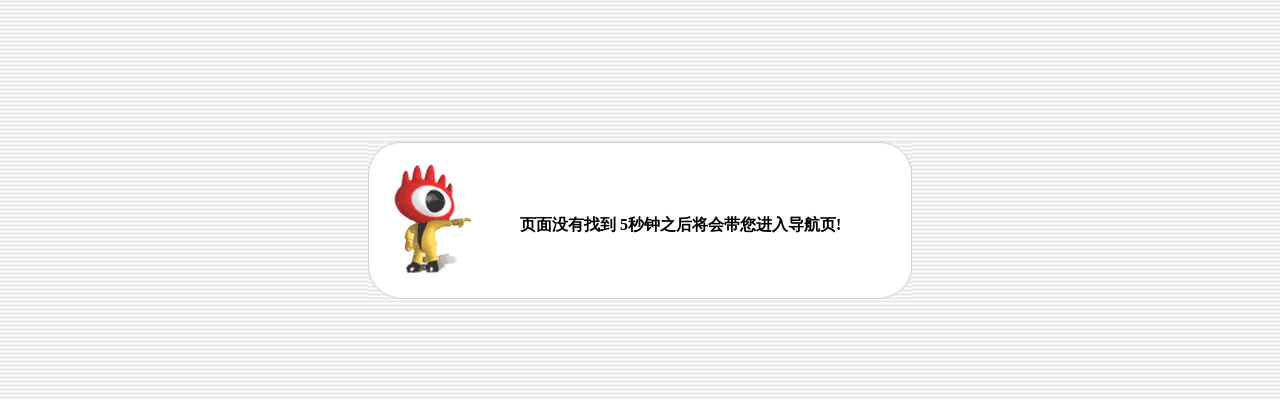

--- FILE ---
content_type: text/html;charset=utf-8
request_url: http://match.sports.sina.com.cn/special/topic/match?id=276599&dpc=1
body_size: 580
content:
<HTML>
<HEAD>
<META http-equiv="Content-Type" content="text/html; charset=utf-8">
<TITLE> 页面没有找到 </TITLE>
</HEAD>
<BODY background=http://image2.sina.com.cn/home/images/tz-001.gif>
<script type="text/javascript">
//<!--
function isIFrameSelf(){try{if(window.top ==window){return false;}else{return true;}}catch(e){return true;}}
function toHome(){ if(!isIFrameSelf()){ window.location.href="http://match.sports.sina.com.cn/index.html";}}
window.setTimeout("toHome()",5000);
//-->
</script>

<table border=0 cellpadding=0 cellspacing=0 >
<tr><td height=134></td></tr>
</table>
<table width=544 height=157 border=0 cellpadding=0 cellspacing=0 align=center>
<tr valign=middle align=middle>
<td background=http://image2.sina.com.cn/home/images/tz-002.gif>
<table border=0 cellpadding=0 cellspacing=0 >
<tr>
<td  style=padding-left:80px;padding-top:10px><strong>页面没有找到 5秒钟之后将会带您进入导航页!</strong></td>
</tr>
</table>
</td>
</tr>
</table>
<br>
</BODY>
</HTML>
